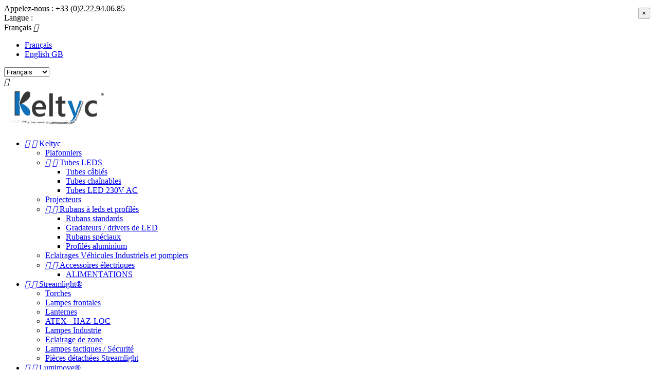

--- FILE ---
content_type: text/html; charset=utf-8
request_url: https://www.keltyc.fr/fr/promotions?page=1
body_size: 9474
content:
<!doctype html>
<html lang="fr">

  <head>
    
      <meta charset="utf-8">
<meta http-equiv="x-ua-compatible" content="ie=edge">


  <title>Promotions</title>
  <meta name="description" content="Nos promotions">
  <meta name="keywords" content="">
    

<meta name="viewport" content="width=device-width, initial-scale=1">

<link rel="icon" type="image/vnd.microsoft.icon" href="/img/favicon.ico?1516960686">
<link rel="shortcut icon" type="image/x-icon" href="/img/favicon.ico?1516960686">


    <link rel="stylesheet" href="https://www.keltyc.fr/themes/classic//assets/css/theme.css" type="text/css" media="all">
  <link rel="stylesheet" href="/modules/hfheropayment/views/css/app.css?version=1.4.0" type="text/css" media="all">
  <link rel="stylesheet" href="https://www.keltyc.fr/modules/thpdfviewer/views/css/thpdfviewer.css" type="text/css" media="all">
  <link rel="stylesheet" href="https://www.keltyc.fr//js/jquery/ui/themes/base/minified/jquery-ui.min.css" type="text/css" media="all">
  <link rel="stylesheet" href="https://www.keltyc.fr//js/jquery/ui/themes/base/minified/jquery.ui.theme.min.css" type="text/css" media="all">
  <link rel="stylesheet" href="https://www.keltyc.fr/modules/ps_imageslider/css/homeslider.css" type="text/css" media="all">




  

  <script type="text/javascript">
        var prestashop = {"currency":{"name":"euro","iso_code":"EUR","iso_code_num":"978","sign":"\u20ac"},"customer":{"lastname":null,"firstname":null,"email":null,"last_passwd_gen":null,"birthday":null,"newsletter":null,"newsletter_date_add":null,"ip_registration_newsletter":null,"optin":null,"website":null,"company":null,"siret":null,"ape":null,"outstanding_allow_amount":0,"max_payment_days":0,"note":null,"is_guest":0,"id_shop":null,"id_shop_group":null,"id_default_group":1,"date_add":null,"date_upd":null,"reset_password_token":null,"reset_password_validity":null,"vatNumber":null,"sdi":null,"pec":null,"id":null,"is_logged":false,"gender":{"type":null,"name":null,"id":null},"risk":{"name":null,"color":null,"percent":null,"id":null},"addresses":[]},"language":{"name":"Fran\u00e7ais (French)","iso_code":"fr","locale":"fr-FR","language_code":"fr","is_rtl":"0","date_format_lite":"d\/m\/Y","date_format_full":"d\/m\/Y H:i:s","id":1},"page":{"title":"","canonical":null,"meta":{"title":"Promotions","description":"Nos promotions","keywords":"","robots":"index"},"page_name":"prices-drop","body_classes":{"lang-fr":true,"lang-rtl":false,"country-FR":true,"currency-EUR":true,"layout-left-column":true,"page-prices-drop":true,"tax-display-enabled":true},"admin_notifications":[]},"shop":{"name":"KELTYC","email":"contact@keltyc.fr","registration_number":"RCS 828.287.177.00012","long":false,"lat":false,"logo":"\/img\/keltyc-logo-1491033606.jpg","stores_icon":"\/img\/logo_stores.png","favicon":"\/img\/favicon.ico","favicon_update_time":"1516960686","address":{"formatted":"KELTYC<br>2 rue de Ty Lez<br>29120 Combrit<br>France","address1":"2 rue de Ty Lez","address2":"","postcode":"29120","city":"Combrit","state":null,"country":"France"},"phone":"+33 (0)2.22.94.06.85","fax":""},"urls":{"base_url":"https:\/\/www.keltyc.fr\/","current_url":"https:\/\/www.keltyc.fr\/fr\/promotions?page=1","shop_domain_url":"https:\/\/www.keltyc.fr","img_ps_url":"https:\/\/www.keltyc.fr\/img\/","img_cat_url":"https:\/\/www.keltyc.fr\/img\/c\/","img_lang_url":"https:\/\/www.keltyc.fr\/img\/l\/","img_prod_url":"https:\/\/www.keltyc.fr\/img\/p\/","img_manu_url":"https:\/\/www.keltyc.fr\/img\/m\/","img_sup_url":"https:\/\/www.keltyc.fr\/img\/su\/","img_ship_url":"https:\/\/www.keltyc.fr\/img\/s\/","img_store_url":"https:\/\/www.keltyc.fr\/img\/st\/","img_col_url":"https:\/\/www.keltyc.fr\/img\/co\/","img_url":"https:\/\/www.keltyc.fr\/themes\/classic\/assets\/img\/","css_url":"https:\/\/www.keltyc.fr\/themes\/classic\/assets\/css\/","js_url":"https:\/\/www.keltyc.fr\/themes\/classic\/assets\/js\/","pic_url":"https:\/\/www.keltyc.fr\/upload\/","pages":{"address":"https:\/\/www.keltyc.fr\/fr\/adresse","addresses":"https:\/\/www.keltyc.fr\/fr\/adresses","authentication":"https:\/\/www.keltyc.fr\/fr\/connexion","cart":"https:\/\/www.keltyc.fr\/fr\/panier","category":"https:\/\/www.keltyc.fr\/fr\/index.php?controller=category","cms":"https:\/\/www.keltyc.fr\/fr\/index.php?controller=cms","contact":"https:\/\/www.keltyc.fr\/fr\/nous-contacter","discount":"https:\/\/www.keltyc.fr\/fr\/reduction","guest_tracking":"https:\/\/www.keltyc.fr\/fr\/suivi-commande-invite","history":"https:\/\/www.keltyc.fr\/fr\/historique-commandes","identity":"https:\/\/www.keltyc.fr\/fr\/identite","index":"https:\/\/www.keltyc.fr\/fr\/","my_account":"https:\/\/www.keltyc.fr\/fr\/mon-compte","order_confirmation":"https:\/\/www.keltyc.fr\/fr\/confirmation-commande","order_detail":"https:\/\/www.keltyc.fr\/fr\/index.php?controller=order-detail","order_follow":"https:\/\/www.keltyc.fr\/fr\/suivi-commande","order":"https:\/\/www.keltyc.fr\/fr\/commande","order_return":"https:\/\/www.keltyc.fr\/fr\/index.php?controller=order-return","order_slip":"https:\/\/www.keltyc.fr\/fr\/avoirs","pagenotfound":"https:\/\/www.keltyc.fr\/fr\/page-introuvable","password":"https:\/\/www.keltyc.fr\/fr\/recuperation-mot-de-passe","pdf_invoice":"https:\/\/www.keltyc.fr\/fr\/index.php?controller=pdf-invoice","pdf_order_return":"https:\/\/www.keltyc.fr\/fr\/index.php?controller=pdf-order-return","pdf_order_slip":"https:\/\/www.keltyc.fr\/fr\/index.php?controller=pdf-order-slip","prices_drop":"https:\/\/www.keltyc.fr\/fr\/promotions","product":"https:\/\/www.keltyc.fr\/fr\/index.php?controller=product","search":"https:\/\/www.keltyc.fr\/fr\/recherche","sitemap":"https:\/\/www.keltyc.fr\/fr\/plan-site","stores":"https:\/\/www.keltyc.fr\/fr\/magasins","supplier":"https:\/\/www.keltyc.fr\/fr\/fournisseur","register":"https:\/\/www.keltyc.fr\/fr\/connexion?create_account=1","order_login":"https:\/\/www.keltyc.fr\/fr\/commande?login=1"},"theme_assets":"\/themes\/classic\/assets\/","actions":{"logout":"https:\/\/www.keltyc.fr\/fr\/?mylogout="}},"configuration":{"display_taxes_label":true,"low_quantity_threshold":3,"is_b2b":true,"is_catalog":false,"show_prices":true,"opt_in":{"partner":false},"quantity_discount":{"type":"discount","label":"Remise"},"voucher_enabled":1,"return_enabled":0,"number_of_days_for_return":14},"field_required":[],"breadcrumb":{"links":[{"title":"Accueil","url":"https:\/\/www.keltyc.fr\/fr\/"}],"count":1},"link":{"protocol_link":"https:\/\/","protocol_content":"https:\/\/"},"time":1769346775,"static_token":"0a31de183272cad34381c4683ab4fe15","token":"65c1338cf10630b594c82d5e3c4cac99"};
      </script>



  

<script type="text/javascript">
	(window.gaDevIds=window.gaDevIds||[]).push('d6YPbH');
	(function(i,s,o,g,r,a,m){i['GoogleAnalyticsObject']=r;i[r]=i[r]||function(){
	(i[r].q=i[r].q||[]).push(arguments)},i[r].l=1*new Date();a=s.createElement(o),
	m=s.getElementsByTagName(o)[0];a.async=1;a.src=g;m.parentNode.insertBefore(a,m)
	})(window,document,'script','https://www.google-analytics.com/analytics.js','ga');

            ga('create', 'UA-164672457-1', 'auto');
                    ga('set', 'anonymizeIp', true);
                ga('send', 'pageview');
    
    ga('require', 'ec');
</script>



<style>
    .c-links .open_cat {
            background-color: #ff4208;
        border-color: #ff4208;
                color: #ffffff;
        }
    .c-links .open_cat:hover {
            background-color: #ffffff;
        border-color: #ffffff;
                color: #ff4208;
        }
    .c-links .download_cat {
            background-color: #000000;
        border-color: #000000;
                color: #ffffff;
            margin-top: 10px;
    }
    .c-links .download_cat:hover {
            background-color: #ffffff;
        border-color: #ffffff;
                color: #000000;
        }
    .c-title {
            color: #000000;
                font-size: 16px;
                font-weight: 600;
        }
    #catalogue_modal .modal-dialog {
            max-width: 800px;
        }
</style>



    
  </head>

  <body id="prices-drop" class="lang-fr country-fr currency-eur layout-left-column page-prices-drop tax-display-enabled">

    

    <main>
      
              
      <header id="header">
        
          
  <nav class="header-nav">
    <div class="container">
        <div class="row">
          <div class="hidden-sm-down">
            <div class="col-md-4 col-xs-12">
              <div id="_desktop_contact_link">
  <div id="contact-link">
          
      Appelez-nous : <span>+33 (0)2.22.94.06.85</span>
      </div>
</div>

            </div>
            <div class="col-md-8 right-nav">
                <div id="_desktop_language_selector">
  <div class="language-selector-wrapper">
    <span class="hidden-md-up">Langue :</span>
    <div class="language-selector dropdown js-dropdown">
      <span class="expand-more hidden-sm-down" data-toggle="dropdown">Français</span>
      <a data-target="#" data-toggle="dropdown" aria-haspopup="true" aria-expanded="false" class="hidden-sm-down">
        <i class="material-icons expand-more">&#xE5C5;</i>
      </a>
      <ul class="dropdown-menu hidden-sm-down">
                  <li  class="current" >
            <a href="https://www.keltyc.fr/fr/promotions?page=1" class="dropdown-item">Français</a>
          </li>
                  <li >
            <a href="https://www.keltyc.fr/gb/promotions?page=1" class="dropdown-item">English GB</a>
          </li>
              </ul>
      <select class="link hidden-md-up">
                  <option value="https://www.keltyc.fr/fr/promotions?page=1" selected="selected">Français</option>
                  <option value="https://www.keltyc.fr/gb/promotions?page=1">English GB</option>
              </select>
    </div>
  </div>
</div>

            </div>
          </div>
          <div class="hidden-md-up text-xs-center mobile">
            <div class="pull-xs-left" id="menu-icon">
              <i class="material-icons d-inline">&#xE5D2;</i>
            </div>
            <div class="pull-xs-right" id="_mobile_cart"></div>
            <div class="pull-xs-right" id="_mobile_user_info"></div>
            <div class="top-logo" id="_mobile_logo"></div>
            <div class="clearfix"></div>
          </div>
        </div>
    </div>
  </nav>



  <div class="header-top">
    <div class="container">
       <div class="row">
        <div class="col-md-2 hidden-sm-down" id="_desktop_logo">
          <a href="https://www.keltyc.fr/">
            <img class="logo img-responsive" src="/img/keltyc-logo-1491033606.jpg" alt="KELTYC">
          </a>
        </div>
        <div class="col-md-10 col-sm-12 position-static">
          <div class="row">
            

<div class="menu col-lg-8 col-md-7 js-top-menu position-static hidden-sm-down" id="_desktop_top_menu">
              <ul class="top-menu" id="top-menu" data-depth="0">
                    <li class="category" id="category-50">
                          <a
                class="dropdown-item"
                href="https://www.keltyc.fr/fr/50-keltyc" data-depth="0"
                              >
                                  
                                    <span class="pull-xs-right hidden-md-up">
                    <span data-target="#top_sub_menu_32067" data-toggle="collapse" class="navbar-toggler collapse-icons">
                      <i class="material-icons add">&#xE313;</i>
                      <i class="material-icons remove">&#xE316;</i>
                    </span>
                  </span>
                                Keltyc
              </a>
                            <div  class="popover sub-menu js-sub-menu collapse" id="top_sub_menu_32067">
                          <ul class="top-menu"  data-depth="1">
                    <li class="category" id="category-52">
                          <a
                class="dropdown-item dropdown-submenu"
                href="https://www.keltyc.fr/fr/52-plafonniers" data-depth="1"
                              >
                                Plafonniers
              </a>
                          </li>
                    <li class="category" id="category-21">
                          <a
                class="dropdown-item dropdown-submenu"
                href="https://www.keltyc.fr/fr/21-tubes-leds" data-depth="1"
                              >
                                  
                                    <span class="pull-xs-right hidden-md-up">
                    <span data-target="#top_sub_menu_62505" data-toggle="collapse" class="navbar-toggler collapse-icons">
                      <i class="material-icons add">&#xE313;</i>
                      <i class="material-icons remove">&#xE316;</i>
                    </span>
                  </span>
                                Tubes LEDS
              </a>
                            <div  class="collapse" id="top_sub_menu_62505">
                          <ul class="top-menu"  data-depth="2">
                    <li class="category" id="category-45">
                          <a
                class="dropdown-item"
                href="https://www.keltyc.fr/fr/45-tubes-cables" data-depth="2"
                              >
                                Tubes câblés
              </a>
                          </li>
                    <li class="category" id="category-46">
                          <a
                class="dropdown-item"
                href="https://www.keltyc.fr/fr/46-tubes-chainables" data-depth="2"
                              >
                                Tubes chaînables
              </a>
                          </li>
                    <li class="category" id="category-47">
                          <a
                class="dropdown-item"
                href="https://www.keltyc.fr/fr/47-tubes-led-230v-ac" data-depth="2"
                              >
                                Tubes LED 230V AC
              </a>
                          </li>
              </ul>
    
              </div>
                          </li>
                    <li class="category" id="category-38">
                          <a
                class="dropdown-item dropdown-submenu"
                href="https://www.keltyc.fr/fr/38-projecteurs" data-depth="1"
                              >
                                Projecteurs
              </a>
                          </li>
                    <li class="category" id="category-13">
                          <a
                class="dropdown-item dropdown-submenu"
                href="https://www.keltyc.fr/fr/13-rubans-a-leds-et-profiles" data-depth="1"
                              >
                                  
                                    <span class="pull-xs-right hidden-md-up">
                    <span data-target="#top_sub_menu_77760" data-toggle="collapse" class="navbar-toggler collapse-icons">
                      <i class="material-icons add">&#xE313;</i>
                      <i class="material-icons remove">&#xE316;</i>
                    </span>
                  </span>
                                Rubans à leds et profilés
              </a>
                            <div  class="collapse" id="top_sub_menu_77760">
                          <ul class="top-menu"  data-depth="2">
                    <li class="category" id="category-30">
                          <a
                class="dropdown-item"
                href="https://www.keltyc.fr/fr/30-rubans-standards" data-depth="2"
                              >
                                Rubans standards
              </a>
                          </li>
                    <li class="category" id="category-23">
                          <a
                class="dropdown-item"
                href="https://www.keltyc.fr/fr/23-gradateurs-drivers-de-led" data-depth="2"
                              >
                                Gradateurs / drivers de LED
              </a>
                          </li>
                    <li class="category" id="category-31">
                          <a
                class="dropdown-item"
                href="https://www.keltyc.fr/fr/31-rubans-speciaux" data-depth="2"
                              >
                                Rubans spéciaux
              </a>
                          </li>
                    <li class="category" id="category-48">
                          <a
                class="dropdown-item"
                href="https://www.keltyc.fr/fr/48-profiles-aluminium" data-depth="2"
                              >
                                Profilés aluminium
              </a>
                          </li>
              </ul>
    
              </div>
                          </li>
                    <li class="category" id="category-16">
                          <a
                class="dropdown-item dropdown-submenu"
                href="https://www.keltyc.fr/fr/16-eclairages-vehicules-industriels-et-pompiers" data-depth="1"
                              >
                                Eclairages Véhicules Industriels et pompiers
              </a>
                          </li>
                    <li class="category" id="category-14">
                          <a
                class="dropdown-item dropdown-submenu"
                href="https://www.keltyc.fr/fr/14-accessoires-electriques" data-depth="1"
                              >
                                  
                                    <span class="pull-xs-right hidden-md-up">
                    <span data-target="#top_sub_menu_49747" data-toggle="collapse" class="navbar-toggler collapse-icons">
                      <i class="material-icons add">&#xE313;</i>
                      <i class="material-icons remove">&#xE316;</i>
                    </span>
                  </span>
                                Accessoires électriques
              </a>
                            <div  class="collapse" id="top_sub_menu_49747">
                          <ul class="top-menu"  data-depth="2">
                    <li class="category" id="category-22">
                          <a
                class="dropdown-item"
                href="https://www.keltyc.fr/fr/22-alimentations" data-depth="2"
                              >
                                ALIMENTATIONS
              </a>
                          </li>
              </ul>
    
              </div>
                          </li>
              </ul>
    
              </div>
                          </li>
                    <li class="category" id="category-18">
                          <a
                class="dropdown-item"
                href="https://www.keltyc.fr/fr/18-streamlight" data-depth="0"
                              >
                                  
                                    <span class="pull-xs-right hidden-md-up">
                    <span data-target="#top_sub_menu_76132" data-toggle="collapse" class="navbar-toggler collapse-icons">
                      <i class="material-icons add">&#xE313;</i>
                      <i class="material-icons remove">&#xE316;</i>
                    </span>
                  </span>
                                Streamlight®
              </a>
                            <div  class="popover sub-menu js-sub-menu collapse" id="top_sub_menu_76132">
                          <ul class="top-menu"  data-depth="1">
                    <li class="category" id="category-25">
                          <a
                class="dropdown-item dropdown-submenu"
                href="https://www.keltyc.fr/fr/25-torches" data-depth="1"
                              >
                                Torches
              </a>
                          </li>
                    <li class="category" id="category-26">
                          <a
                class="dropdown-item dropdown-submenu"
                href="https://www.keltyc.fr/fr/26-lampes-frontales" data-depth="1"
                              >
                                Lampes frontales
              </a>
                          </li>
                    <li class="category" id="category-27">
                          <a
                class="dropdown-item dropdown-submenu"
                href="https://www.keltyc.fr/fr/27-lanternes" data-depth="1"
                              >
                                Lanternes
              </a>
                          </li>
                    <li class="category" id="category-28">
                          <a
                class="dropdown-item dropdown-submenu"
                href="https://www.keltyc.fr/fr/28-atex-haz-loc" data-depth="1"
                              >
                                ATEX - HAZ-LOC
              </a>
                          </li>
                    <li class="category" id="category-33">
                          <a
                class="dropdown-item dropdown-submenu"
                href="https://www.keltyc.fr/fr/33-lampes-industrie" data-depth="1"
                              >
                                Lampes Industrie
              </a>
                          </li>
                    <li class="category" id="category-37">
                          <a
                class="dropdown-item dropdown-submenu"
                href="https://www.keltyc.fr/fr/37-eclairage-de-zone" data-depth="1"
                              >
                                Eclairage de zone
              </a>
                          </li>
                    <li class="category" id="category-43">
                          <a
                class="dropdown-item dropdown-submenu"
                href="https://www.keltyc.fr/fr/43-lampes-tactiques-securite" data-depth="1"
                              >
                                Lampes tactiques / Sécurité
              </a>
                          </li>
                    <li class="category" id="category-54">
                          <a
                class="dropdown-item dropdown-submenu"
                href="https://www.keltyc.fr/fr/54-pieces-detachees-streamlight" data-depth="1"
                              >
                                Pièces détachées Streamlight
              </a>
                          </li>
              </ul>
    
              </div>
                          </li>
                    <li class="category" id="category-40">
                          <a
                class="dropdown-item"
                href="https://www.keltyc.fr/fr/40-lumimove" data-depth="0"
                              >
                                  
                                    <span class="pull-xs-right hidden-md-up">
                    <span data-target="#top_sub_menu_1261" data-toggle="collapse" class="navbar-toggler collapse-icons">
                      <i class="material-icons add">&#xE313;</i>
                      <i class="material-icons remove">&#xE316;</i>
                    </span>
                  </span>
                                Lumimove®
              </a>
                            <div  class="popover sub-menu js-sub-menu collapse" id="top_sub_menu_1261">
                          <ul class="top-menu"  data-depth="1">
                    <li class="category" id="category-41">
                          <a
                class="dropdown-item dropdown-submenu"
                href="https://www.keltyc.fr/fr/41-lumimove-filaire" data-depth="1"
                              >
                                Lumimove filaire
              </a>
                          </li>
                    <li class="category" id="category-42">
                          <a
                class="dropdown-item dropdown-submenu"
                href="https://www.keltyc.fr/fr/42-lumimove-autonome" data-depth="1"
                              >
                                Lumimove autonome
              </a>
                          </li>
              </ul>
    
              </div>
                          </li>
                    <li class="category" id="category-53">
                          <a
                class="dropdown-item"
                href="https://www.keltyc.fr/fr/53-destockage" data-depth="0"
                              >
                                DESTOCKAGE
              </a>
                          </li>
              </ul>
    
    <div class="clearfix"></div>
</div>
<!-- Block search module TOP -->
<div id="search_widget" class="col-lg-4 col-md-5 col-sm-12 search-widget" data-search-controller-url="https://www.keltyc.fr/fr/recherche">
	<form method="get" action="https://www.keltyc.fr/fr/recherche">
		<input type="hidden" name="controller" value="search">
		<input type="text" name="s" value="" placeholder="Rechercher">
		<button type="submit">
			<i class="material-icons search">&#xE8B6;</i>
		</button>
	</form>
</div>
<!-- /Block search module TOP -->
<div class="col-md-4 links">
  <div class="row">
    </div>
</div>
<div id="_desktop_cart">
  <div class="blockcart cart-preview inactive" data-refresh-url="https://www.keltyc.fr/fr/module/ps_shoppingcart/ajax">
    <div class="header">
              <i class="material-icons shopping-cart">shopping_cart</i>
        <span class="hidden-sm-down">Panier</span>
        <span class="cart-products-count">(0)</span>
          </div>
  </div>
</div>

            <div class="clearfix"></div>
          </div>
        </div>
      </div>
      <div id="mobile_top_menu_wrapper" class="row hidden-md-up" style="display:none;">
        <div class="js-top-menu mobile" id="_mobile_top_menu"></div>
        <div class="js-top-menu-bottom">
          <div id="_mobile_currency_selector"></div>
          <div id="_mobile_language_selector"></div>
          <div id="_mobile_contact_link"></div>
        </div>
      </div>
    </div>
  </div>
  

        
      </header>
      
        
<aside id="notifications">
  <div class="container">
    
    
    
      </div>
</aside>
      
      <section id="wrapper">
        <div class="container">
          
            <nav data-depth="1" class="breadcrumb hidden-sm-down">
  <ol itemscope itemtype="http://schema.org/BreadcrumbList">
          <li itemprop="itemListElement" itemscope itemtype="http://schema.org/ListItem">
        <a itemprop="item" href="https://www.keltyc.fr/fr/">
          <span itemprop="name">Accueil</span>
        </a>
        <meta itemprop="position" content="1">
      </li>
      </ol>
</nav>
          

          
            <div id="left-column" class="col-xs-12 col-sm-4 col-md-3">
                              <div id="search_filters_wrapper" class="hidden-sm-down">
  <div id="search_filter_controls" class="hidden-md-up">
      <span id="_mobile_search_filters_clear_all"></span>
      <button class="btn btn-secondary ok">
        <i class="material-icons">&#xE876;</i>
        ok
      </button>
  </div>
  
</div>



<div class="block-categories hidden-sm-down">
  <ul class="category-top-menu">
    <li><a class="text-uppercase h6" href="https://www.keltyc.fr/fr/2-accueil">Accueil</a></li>
    <li>  <ul class="category-sub-menu"><li data-depth="0"><a href="https://www.keltyc.fr/fr/50-keltyc">Keltyc</a><div class="navbar-toggler collapse-icons" data-toggle="collapse" data-target="#exCollapsingNavbar50"><i class="material-icons add">&#xE145;</i><i class="material-icons remove">&#xE15B;</i></div><div class="collapse" id="exCollapsingNavbar50">  <ul class="category-sub-menu"><li data-depth="1"><a class="category-sub-link" href="https://www.keltyc.fr/fr/52-plafonniers">Plafonniers</a></li><li data-depth="1"><a class="category-sub-link" href="https://www.keltyc.fr/fr/21-tubes-leds">Tubes LEDS</a><span class="arrows" data-toggle="collapse" data-target="#exCollapsingNavbar21"><i class="material-icons arrow-right">&#xE315;</i><i class="material-icons arrow-down">&#xE313;</i></span><div class="collapse" id="exCollapsingNavbar21">  <ul class="category-sub-menu"><li data-depth="2"><a class="category-sub-link" href="https://www.keltyc.fr/fr/45-tubes-cables">Tubes câblés</a></li><li data-depth="2"><a class="category-sub-link" href="https://www.keltyc.fr/fr/46-tubes-chainables">Tubes chaînables</a></li><li data-depth="2"><a class="category-sub-link" href="https://www.keltyc.fr/fr/47-tubes-led-230v-ac">Tubes LED 230V AC</a></li></ul></div></li><li data-depth="1"><a class="category-sub-link" href="https://www.keltyc.fr/fr/38-projecteurs">Projecteurs</a></li><li data-depth="1"><a class="category-sub-link" href="https://www.keltyc.fr/fr/13-rubans-a-leds-et-profiles">Rubans à leds et profilés</a><span class="arrows" data-toggle="collapse" data-target="#exCollapsingNavbar13"><i class="material-icons arrow-right">&#xE315;</i><i class="material-icons arrow-down">&#xE313;</i></span><div class="collapse" id="exCollapsingNavbar13">  <ul class="category-sub-menu"><li data-depth="2"><a class="category-sub-link" href="https://www.keltyc.fr/fr/30-rubans-standards">Rubans standards</a></li><li data-depth="2"><a class="category-sub-link" href="https://www.keltyc.fr/fr/23-gradateurs-drivers-de-led">Gradateurs / drivers de LED</a></li><li data-depth="2"><a class="category-sub-link" href="https://www.keltyc.fr/fr/31-rubans-speciaux">Rubans spéciaux</a></li><li data-depth="2"><a class="category-sub-link" href="https://www.keltyc.fr/fr/48-profiles-aluminium">Profilés aluminium</a></li></ul></div></li><li data-depth="1"><a class="category-sub-link" href="https://www.keltyc.fr/fr/16-eclairages-vehicules-industriels-et-pompiers">Eclairages Véhicules Industriels et pompiers</a></li><li data-depth="1"><a class="category-sub-link" href="https://www.keltyc.fr/fr/14-accessoires-electriques">Accessoires électriques</a><span class="arrows" data-toggle="collapse" data-target="#exCollapsingNavbar14"><i class="material-icons arrow-right">&#xE315;</i><i class="material-icons arrow-down">&#xE313;</i></span><div class="collapse" id="exCollapsingNavbar14">  <ul class="category-sub-menu"><li data-depth="2"><a class="category-sub-link" href="https://www.keltyc.fr/fr/22-alimentations">ALIMENTATIONS</a></li></ul></div></li></ul></div></li><li data-depth="0"><a href="https://www.keltyc.fr/fr/18-streamlight">Streamlight®</a><div class="navbar-toggler collapse-icons" data-toggle="collapse" data-target="#exCollapsingNavbar18"><i class="material-icons add">&#xE145;</i><i class="material-icons remove">&#xE15B;</i></div><div class="collapse" id="exCollapsingNavbar18">  <ul class="category-sub-menu"><li data-depth="1"><a class="category-sub-link" href="https://www.keltyc.fr/fr/25-torches">Torches</a></li><li data-depth="1"><a class="category-sub-link" href="https://www.keltyc.fr/fr/26-lampes-frontales">Lampes frontales</a></li><li data-depth="1"><a class="category-sub-link" href="https://www.keltyc.fr/fr/27-lanternes">Lanternes</a></li><li data-depth="1"><a class="category-sub-link" href="https://www.keltyc.fr/fr/28-atex-haz-loc">ATEX - HAZ-LOC</a></li><li data-depth="1"><a class="category-sub-link" href="https://www.keltyc.fr/fr/33-lampes-industrie">Lampes Industrie</a></li><li data-depth="1"><a class="category-sub-link" href="https://www.keltyc.fr/fr/37-eclairage-de-zone">Eclairage de zone</a></li><li data-depth="1"><a class="category-sub-link" href="https://www.keltyc.fr/fr/43-lampes-tactiques-securite">Lampes tactiques / Sécurité</a></li><li data-depth="1"><a class="category-sub-link" href="https://www.keltyc.fr/fr/54-pieces-detachees-streamlight">Pièces détachées Streamlight</a></li></ul></div></li><li data-depth="0"><a href="https://www.keltyc.fr/fr/40-lumimove">Lumimove®</a><div class="navbar-toggler collapse-icons" data-toggle="collapse" data-target="#exCollapsingNavbar40"><i class="material-icons add">&#xE145;</i><i class="material-icons remove">&#xE15B;</i></div><div class="collapse" id="exCollapsingNavbar40">  <ul class="category-sub-menu"><li data-depth="1"><a class="category-sub-link" href="https://www.keltyc.fr/fr/41-lumimove-filaire">Lumimove filaire</a></li><li data-depth="1"><a class="category-sub-link" href="https://www.keltyc.fr/fr/42-lumimove-autonome">Lumimove autonome</a></li></ul></div></li><li data-depth="0"><a href="https://www.keltyc.fr/fr/51-streamlight">Streamlight</a></li><li data-depth="0"><a href="https://www.keltyc.fr/fr/53-destockage">DESTOCKAGE</a></li></ul></li>
  </ul>
</div>

<section class="catalogues-section clearfix">
    <h2 class="h2 catalogues-section-title text-uppercase">Catalogues</h2>
        <div class="catalogues">
        <div class="row">
                            <div class="col-12 text-center">
                    <div class="c-content">
                        <div class="c-body">
                            <img class="img-responsive" src="https://www.keltyc.fr/upload/thpdfviewer/Couverture_cat_2024.jpg" alt="">
                            <div class="c-links">
                                <a class="btn btn-default open_cat" href="https://www.keltyc.fr/upload/thpdfviewer/Keltyc - extrait de catalogue Mai 2024.pdf">Afficher</a>
                                                                    <a class="btn btn-default download_cat" href="https://www.keltyc.fr/upload/thpdfviewer/Keltyc - extrait de catalogue Mai 2024.pdf" download="">Téléchargement</a>
                                                            </div>
                        </div>
                        <div class="c-title">
                            Keltyc Extrait de catalogue 2024
                        </div>
                    </div>
                </div>
                                <div class="col-12 text-center">
                    <div class="c-content">
                        <div class="c-body">
                            <img class="img-responsive" src="https://www.keltyc.fr/upload/thpdfviewer/Streamlight_industrie.jpg" alt="">
                            <div class="c-links">
                                <a class="btn btn-default open_cat" href="https://www.keltyc.fr/upload/thpdfviewer/Streamlight_industrie.pdf">Afficher</a>
                                                                    <a class="btn btn-default download_cat" href="https://www.keltyc.fr/upload/thpdfviewer/Streamlight_industrie.pdf" download="">Téléchargement</a>
                                                            </div>
                        </div>
                        <div class="c-title">
                            Streamlight industrie
                        </div>
                    </div>
                </div>
                                <div class="col-12 text-center">
                    <div class="c-content">
                        <div class="c-body">
                            <img class="img-responsive" src="https://www.keltyc.fr/upload/thpdfviewer/Couverture Catalogue Lumimove 2022.jpg" alt="">
                            <div class="c-links">
                                <a class="btn btn-default open_cat" href="https://www.keltyc.fr/upload/thpdfviewer/Catalogue LUMIMOVE.pdf">Afficher</a>
                                                                    <a class="btn btn-default download_cat" href="https://www.keltyc.fr/upload/thpdfviewer/Catalogue LUMIMOVE.pdf" download="">Téléchargement</a>
                                                            </div>
                        </div>
                        <div class="c-title">
                            Lumimove
                        </div>
                    </div>
                </div>
                                <div class="col-12 text-center">
                    <div class="c-content">
                        <div class="c-body">
                            <img class="img-responsive" src="https://www.keltyc.fr/upload/thpdfviewer/Couverture Streamlight 2024.jpg" alt="">
                            <div class="c-links">
                                <a class="btn btn-default open_cat" href="https://www.keltyc.fr/upload/thpdfviewer/Streamlight_catalogueFR_2024.pdf">Afficher</a>
                                                                    <a class="btn btn-default download_cat" href="https://www.keltyc.fr/upload/thpdfviewer/Streamlight_catalogueFR_2024.pdf" download="">Téléchargement</a>
                                                            </div>
                        </div>
                        <div class="c-title">
                            Streamlight
                        </div>
                    </div>
                </div>
                        </div>
    </div>
</section>

                          </div>
          

          
  <div id="content-wrapper" class="left-column col-xs-12 col-sm-8 col-md-9">
    
  <section id="main">

    
      <h2 class="h2">En promo</h2>
    

    <section id="products">
      
        <div id="">
          
            <div id="js-product-list-top" class="row products-selection">
  <div class="col-md-6 hidden-sm-down total-products">
          <p>Il y a 3 produits.</p>
      </div>
  <div class="col-md-6">
    <div class="row sort-by-row">

      
        <span class="col-sm-3 col-md-3 hidden-sm-down sort-by">Trier par :</span>
<div class="col-sm-12 col-xs-12 col-md-9 products-sort-order dropdown">
  <a class="select-title" rel="nofollow" data-toggle="dropdown" aria-haspopup="true" aria-expanded="false">
    Nom, A à Z    <i class="material-icons pull-xs-right">&#xE5C5;</i>
  </a>
  <div class="dropdown-menu">
          <a
        rel="nofollow"
        href="https://www.keltyc.fr/fr/promotions?order=product.name.asc"
        class="select-list current js-search-link"
      >
        Nom, A à Z
      </a>
          <a
        rel="nofollow"
        href="https://www.keltyc.fr/fr/promotions?order=product.name.desc"
        class="select-list js-search-link"
      >
        Nom, Z à A
      </a>
          <a
        rel="nofollow"
        href="https://www.keltyc.fr/fr/promotions?order=product.price.asc"
        class="select-list js-search-link"
      >
        Prix, croissant
      </a>
          <a
        rel="nofollow"
        href="https://www.keltyc.fr/fr/promotions?order=product.price.desc"
        class="select-list js-search-link"
      >
        Prix, décroissant
      </a>
      </div>
</div>
      

          </div>
  </div>
  <div class="col-sm-12 hidden-md-up text-xs-center showing">
    Affichage 1-3 de 3 article(s)
  </div>
</div>
          
        </div>

        
          <div id="" class="hidden-sm-down">
            
          </div>
        

        <div id="">
          
            <div id="js-product-list">
  <div class="products row">
          
        <article class="product-miniature js-product-miniature" data-id-product="139" data-id-product-attribute="0" itemscope itemtype="http://schema.org/Product">
  <div class="thumbnail-container">
    
      <a href="https://www.keltyc.fr/fr/lampes-frontales/139-bandit-frontale-inclus-bandeau-et-cable-usb-noire.html" class="thumbnail product-thumbnail">
        <img
          src = "https://www.keltyc.fr/266-home_default/bandit-frontale-inclus-bandeau-et-cable-usb-noire.jpg"
          alt = ""
          data-full-size-image-url = "https://www.keltyc.fr/266-large_default/bandit-frontale-inclus-bandeau-et-cable-usb-noire.jpg"
        >
      </a>
    

    <div class="product-description">
      
        <h1 class="h3 product-title" itemprop="name"><a href="https://www.keltyc.fr/fr/lampes-frontales/139-bandit-frontale-inclus-bandeau-et-cable-usb-noire.html">Bandit Coyote - Frontale...</a></h1>
      

      
                  <div class="product-price-and-shipping">
                          

              <span class="regular-price">49,92 €</span>
                              <span class="discount-percentage">-20%</span>
                          
            

            <span itemprop="price" class="price">39,94 €</span>

            

            
          </div>
              
    </div>
    
      <ul class="product-flags">
                  <li class="discount">Prix réduit</li>
              </ul>
    
    <div class="highlighted-informations no-variants hidden-sm-down">
      <a
        href="#"
        class="quick-view"
        data-link-action="quickview"
      >
        <i class="material-icons search">&#xE8B6;</i> Aperçu rapide
      </a>

      
              
    </div>

  </div>
</article>
      
          
        <article class="product-miniature js-product-miniature" data-id-product="295" data-id-product-attribute="0" itemscope itemtype="http://schema.org/Product">
  <div class="thumbnail-container">
    
      <a href="https://www.keltyc.fr/fr/atex-haz-loc/295-survivor-x-lampe-coudee-atex-zone-0-rechargeable.html" class="thumbnail product-thumbnail">
        <img
          src = "https://www.keltyc.fr/534-home_default/survivor-x-lampe-coudee-atex-zone-0-rechargeable.jpg"
          alt = ""
          data-full-size-image-url = "https://www.keltyc.fr/534-large_default/survivor-x-lampe-coudee-atex-zone-0-rechargeable.jpg"
        >
      </a>
    

    <div class="product-description">
      
        <h1 class="h3 product-title" itemprop="name"><a href="https://www.keltyc.fr/fr/atex-haz-loc/295-survivor-x-lampe-coudee-atex-zone-0-rechargeable.html">Survivor X - Lampe coudée...</a></h1>
      

      
                  <div class="product-price-and-shipping">
                          

              <span class="regular-price">345,59 €</span>
                              <span class="discount-percentage">-10%</span>
                          
            

            <span itemprop="price" class="price">311,03 €</span>

            

            
          </div>
              
    </div>
    
      <ul class="product-flags">
                  <li class="on-sale">Promo !</li>
              </ul>
    
    <div class="highlighted-informations no-variants hidden-sm-down">
      <a
        href="#"
        class="quick-view"
        data-link-action="quickview"
      >
        <i class="material-icons search">&#xE8B6;</i> Aperçu rapide
      </a>

      
              
    </div>

  </div>
</article>
      
          
        <article class="product-miniature js-product-miniature" data-id-product="104" data-id-product-attribute="0" itemscope itemtype="http://schema.org/Product">
  <div class="thumbnail-container">
    
      <a href="https://www.keltyc.fr/fr/destockage/104-dualie-2aa-torche-avec-2-piles-alkalines-aa-boite-orange-atexiecex.html" class="thumbnail product-thumbnail">
        <img
          src = "https://www.keltyc.fr/170-home_default/dualie-2aa-torche-avec-2-piles-alkalines-aa-boite-orange-atexiecex.jpg"
          alt = ""
          data-full-size-image-url = "https://www.keltyc.fr/170-large_default/dualie-2aa-torche-avec-2-piles-alkalines-aa-boite-orange-atexiecex.jpg"
        >
      </a>
    

    <div class="product-description">
      
        <h1 class="h3 product-title" itemprop="name"><a href="https://www.keltyc.fr/fr/destockage/104-dualie-2aa-torche-avec-2-piles-alkalines-aa-boite-orange-atexiecex.html">Torche ATEX Zone 0 - 175lm...</a></h1>
      

      
                  <div class="product-price-and-shipping">
                          

              <span class="regular-price">36,00 €</span>
                              <span class="discount-percentage">-25%</span>
                          
            

            <span itemprop="price" class="price">27,00 €</span>

            

            
          </div>
              
    </div>
    
      <ul class="product-flags">
                  <li class="on-sale">Promo !</li>
              </ul>
    
    <div class="highlighted-informations no-variants hidden-sm-down">
      <a
        href="#"
        class="quick-view"
        data-link-action="quickview"
      >
        <i class="material-icons search">&#xE8B6;</i> Aperçu rapide
      </a>

      
              
    </div>

  </div>
</article>
      
      </div>

  
    <nav class="pagination">
  <div class="col-md-4">
    Affichage 1-3 de 3 article(s)
  </div>
  <div class="col-md-6">
    <ul class="page-list clearfix text-xs-center">
              <li >
                      <a
              rel="prev"
              href="https://www.keltyc.fr/fr/promotions?page=1"
              class="previous disabled js-search-link"
            >
                              <i class="material-icons">&#xE314;</i>Précédent
                          </a>
                  </li>
              <li  class="current" >
                      <a
              rel="nofollow"
              href="https://www.keltyc.fr/fr/promotions?page=1"
              class="disabled js-search-link"
            >
                              1
                          </a>
                  </li>
              <li >
                      <a
              rel="next"
              href="https://www.keltyc.fr/fr/promotions?page=1"
              class="next disabled js-search-link"
            >
                              Suivant<i class="material-icons">&#xE315;</i>
                          </a>
                  </li>
          </ul>
  </div>
</nav>
  

  <div class="hidden-md-up text-xs-right up">
    <a href="#header" class="btn btn-secondary">
      Retour en haut
      <i class="material-icons">&#xE316;</i>
    </a>
  </div>
</div>
          
        </div>

        <div id="js-product-list-bottom">
          
            <div id="js-product-list-bottom"></div>
          
        </div>

          </section>

  </section>

  </div>


          
        </div>
      </section>

      <footer id="footer">
        
          <div class="container">
  <div class="row">
    
  <div class="block-social col-lg-4 col-md-12 col-sm-12">
    <ul>
              <li class="facebook"><a href="https://www.facebook.com/Keltyc/" target="_blank">Facebook</a></li>
          </ul>
  </div>


  </div>
</div>
<div class="footer-container">
  <div class="container">
    <div class="row">
      <div class="col-md-4 links">
  <div class="row">
      <div class="col-md-6 wrapper">
      <h3 class="h3 hidden-sm-down">Produits</h3>
            <div class="title clearfix hidden-md-up" data-target="#footer_sub_menu_33653" data-toggle="collapse">
        <span class="h3">Produits</span>
        <span class="pull-xs-right">
          <span class="navbar-toggler collapse-icons">
            <i class="material-icons add">&#xE313;</i>
            <i class="material-icons remove">&#xE316;</i>
          </span>
        </span>
      </div>
      <ul id="footer_sub_menu_33653" class="collapse">
                  <li>
            <a
                id="link-cms-page-12-1"
                class="cms-page-link"
                href="https://www.keltyc.fr/fr/content/12-atex"
                title="">
              ATEX HAZ-LO
            </a>
          </li>
                  <li>
            <a
                id="link-cms-page-20-1"
                class="cms-page-link"
                href="https://www.keltyc.fr/fr/content/20-les-plafonniers-et-tubes-a-leds-etanches-keltyc"
                title="Description des produits Marine et Naval">
              Les plafonniers et tubes à leds étanches Keltyc
            </a>
          </li>
                  <li>
            <a
                id="link-cms-page-19-1"
                class="cms-page-link"
                href="https://www.keltyc.fr/fr/content/19-le-ruban-a-leds-autonome"
                title="ruban led sur batterie de portable">
              Le ruban à leds autonome
            </a>
          </li>
              </ul>
    </div>
      <div class="col-md-6 wrapper">
      <h3 class="h3 hidden-sm-down">Keltyc SAS</h3>
            <div class="title clearfix hidden-md-up" data-target="#footer_sub_menu_90342" data-toggle="collapse">
        <span class="h3">Keltyc SAS</span>
        <span class="pull-xs-right">
          <span class="navbar-toggler collapse-icons">
            <i class="material-icons add">&#xE313;</i>
            <i class="material-icons remove">&#xE316;</i>
          </span>
        </span>
      </div>
      <ul id="footer_sub_menu_90342" class="collapse">
                  <li>
            <a
                id="link-cms-page-1-2"
                class="cms-page-link"
                href="https://www.keltyc.fr/fr/content/1-livraison"
                title="Nos conditions de livraison">
              Livraison
            </a>
          </li>
                  <li>
            <a
                id="link-cms-page-1-2"
                class="cms-page-link"
                href="https://www.keltyc.fr/fr/content/1-livraison"
                title="Nos conditions de livraison">
              Livraison
            </a>
          </li>
                  <li>
            <a
                id="link-cms-page-2-2"
                class="cms-page-link"
                href="https://www.keltyc.fr/fr/content/2-mentions-legales"
                title="Mentions légales">
              Mentions légales
            </a>
          </li>
                  <li>
            <a
                id="link-cms-page-2-2"
                class="cms-page-link"
                href="https://www.keltyc.fr/fr/content/2-mentions-legales"
                title="Mentions légales">
              Mentions légales
            </a>
          </li>
                  <li>
            <a
                id="link-cms-page-3-2"
                class="cms-page-link"
                href="https://www.keltyc.fr/fr/content/3-conditions-utilisation"
                title="Nos conditions d&#039;utilisation">
              Conditions Générales de Vente
            </a>
          </li>
                  <li>
            <a
                id="link-cms-page-3-2"
                class="cms-page-link"
                href="https://www.keltyc.fr/fr/content/3-conditions-utilisation"
                title="Nos conditions d&#039;utilisation">
              Conditions Générales de Vente
            </a>
          </li>
                  <li>
            <a
                id="link-cms-page-4-2"
                class="cms-page-link"
                href="https://www.keltyc.fr/fr/content/4-a-propos"
                title="En savoir plus sur notre entreprise">
              A propos de Keltyc
            </a>
          </li>
                  <li>
            <a
                id="link-cms-page-4-2"
                class="cms-page-link"
                href="https://www.keltyc.fr/fr/content/4-a-propos"
                title="En savoir plus sur notre entreprise">
              A propos de Keltyc
            </a>
          </li>
                  <li>
            <a
                id="link-cms-page-5-2"
                class="cms-page-link"
                href="https://www.keltyc.fr/fr/content/5-paiement-securise"
                title="Notre méthode de paiement sécurisé">
              Paiement sécurisé
            </a>
          </li>
                  <li>
            <a
                id="link-cms-page-5-2"
                class="cms-page-link"
                href="https://www.keltyc.fr/fr/content/5-paiement-securise"
                title="Notre méthode de paiement sécurisé">
              Paiement sécurisé
            </a>
          </li>
                  <li>
            <a
                id="link-cms-page-21-2"
                class="cms-page-link"
                href="https://www.keltyc.fr/fr/content/21-mon-compte-professionnel"
                title="accès professionnels et administrations publiques">
              Mon compte professionnel / Administrations
            </a>
          </li>
                  <li>
            <a
                id="link-cms-page-21-2"
                class="cms-page-link"
                href="https://www.keltyc.fr/fr/content/21-mon-compte-professionnel"
                title="accès professionnels et administrations publiques">
              Mon compte professionnel / Administrations
            </a>
          </li>
                  <li>
            <a
                id="link-cms-page-23-2"
                class="cms-page-link"
                href="https://www.keltyc.fr/fr/content/23-nos-marques-partenaires"
                title="LIEN VERS MARQUES PARTENAIRES">
              Nos marques partenaires
            </a>
          </li>
                  <li>
            <a
                id="link-cms-page-23-2"
                class="cms-page-link"
                href="https://www.keltyc.fr/fr/content/23-nos-marques-partenaires"
                title="LIEN VERS MARQUES PARTENAIRES">
              Nos marques partenaires
            </a>
          </li>
                  <li>
            <a
                id="link-cms-page-1-2"
                class="cms-page-link"
                href="https://www.keltyc.fr/fr/content/1-livraison"
                title="Nos conditions de livraison">
              Livraison
            </a>
          </li>
                  <li>
            <a
                id="link-cms-page-2-2"
                class="cms-page-link"
                href="https://www.keltyc.fr/fr/content/2-mentions-legales"
                title="Mentions légales">
              Mentions légales
            </a>
          </li>
                  <li>
            <a
                id="link-cms-page-3-2"
                class="cms-page-link"
                href="https://www.keltyc.fr/fr/content/3-conditions-utilisation"
                title="Nos conditions d&#039;utilisation">
              Conditions Générales de Vente
            </a>
          </li>
                  <li>
            <a
                id="link-cms-page-4-2"
                class="cms-page-link"
                href="https://www.keltyc.fr/fr/content/4-a-propos"
                title="En savoir plus sur notre entreprise">
              A propos de Keltyc
            </a>
          </li>
                  <li>
            <a
                id="link-cms-page-5-2"
                class="cms-page-link"
                href="https://www.keltyc.fr/fr/content/5-paiement-securise"
                title="Notre méthode de paiement sécurisé">
              Paiement sécurisé
            </a>
          </li>
                  <li>
            <a
                id="link-cms-page-21-2"
                class="cms-page-link"
                href="https://www.keltyc.fr/fr/content/21-mon-compte-professionnel"
                title="accès professionnels et administrations publiques">
              Mon compte professionnel / Administrations
            </a>
          </li>
                  <li>
            <a
                id="link-cms-page-21-2"
                class="cms-page-link"
                href="https://www.keltyc.fr/fr/content/21-mon-compte-professionnel"
                title="accès professionnels et administrations publiques">
              Mon compte professionnel / Administrations
            </a>
          </li>
                  <li>
            <a
                id="link-cms-page-23-2"
                class="cms-page-link"
                href="https://www.keltyc.fr/fr/content/23-nos-marques-partenaires"
                title="LIEN VERS MARQUES PARTENAIRES">
              Nos marques partenaires
            </a>
          </li>
                  <li>
            <a
                id="link-static-page-contact-2"
                class="cms-page-link"
                href="https://www.keltyc.fr/fr/nous-contacter"
                title="Utiliser le formulaire pour nous contacter">
              Nous contacter
            </a>
          </li>
                  <li>
            <a
                id="link-static-page-sitemap-2"
                class="cms-page-link"
                href="https://www.keltyc.fr/fr/plan-site"
                title="Vous êtes perdu ? Trouvez ce que vous cherchez">
              Plan du site
            </a>
          </li>
              </ul>
    </div>
    </div>
</div>

				<script type="text/javascript">
					document.addEventListener('DOMContentLoaded', function() {
						var MBG = GoogleAnalyticEnhancedECommerce;
						MBG.setCurrency('EUR');
						MBG.add({"id":"139","name":"bandit-coyote-frontale-blanc-rouge-rechargeable","category":"lampes-frontales","brand":"streamlight","variant":false,"type":"typical","position":"0","quantity":1,"list":"pricesdrop","url":"https%3A%2F%2Fwww.keltyc.fr%2Ffr%2Flampes-frontales%2F139-bandit-frontale-inclus-bandeau-et-cable-usb-noire.html","price":"39,94\u00a0\u20ac"},'',true);MBG.add({"id":"295","name":"survivor-x-lampe-coudee-atex-zone-0-rechargeable","category":"atex-haz-loc","brand":"streamlight","variant":false,"type":"typical","position":1,"quantity":1,"list":"pricesdrop","url":"https%3A%2F%2Fwww.keltyc.fr%2Ffr%2Fatex-haz-loc%2F295-survivor-x-lampe-coudee-atex-zone-0-rechargeable.html","price":"311,03\u00a0\u20ac"},'',true);MBG.add({"id":"104","name":"torche-atex-zone-0-175lm-67754-dualie-2aa-torche-orange-atex-iecex","category":"destockage","brand":"streamlight","variant":false,"type":"typical","position":2,"quantity":1,"list":"pricesdrop","url":"https%3A%2F%2Fwww.keltyc.fr%2Ffr%2Fdestockage%2F104-dualie-2aa-torche-avec-2-piles-alkalines-aa-boite-orange-atexiecex.html","price":"27,00\u00a0\u20ac"},'',true);MBG.addProductClick({"id":"139","name":"bandit-coyote-frontale-blanc-rouge-rechargeable","category":"lampes-frontales","brand":"streamlight","variant":false,"type":"typical","position":"0","quantity":1,"list":"pricesdrop","url":"https%3A%2F%2Fwww.keltyc.fr%2Ffr%2Flampes-frontales%2F139-bandit-frontale-inclus-bandeau-et-cable-usb-noire.html","price":"39,94\u00a0\u20ac"});MBG.addProductClick({"id":"295","name":"survivor-x-lampe-coudee-atex-zone-0-rechargeable","category":"atex-haz-loc","brand":"streamlight","variant":false,"type":"typical","position":1,"quantity":1,"list":"pricesdrop","url":"https%3A%2F%2Fwww.keltyc.fr%2Ffr%2Fatex-haz-loc%2F295-survivor-x-lampe-coudee-atex-zone-0-rechargeable.html","price":"311,03\u00a0\u20ac"});MBG.addProductClick({"id":"104","name":"torche-atex-zone-0-175lm-67754-dualie-2aa-torche-orange-atex-iecex","category":"destockage","brand":"streamlight","variant":false,"type":"typical","position":2,"quantity":1,"list":"pricesdrop","url":"https%3A%2F%2Fwww.keltyc.fr%2Ffr%2Fdestockage%2F104-dualie-2aa-torche-avec-2-piles-alkalines-aa-boite-orange-atexiecex.html","price":"27,00\u00a0\u20ac"});
					});
				</script>
				<script type="text/javascript">
					ga('send', 'pageview');
				</script>
<div class="block-contact col-md-4 links wrapper">
  <div class="hidden-sm-down">
    <h4 class="text-uppercase block-contact-title">Informations</h4>
      KELTYC<br />2 rue de Ty Lez<br />29120 Combrit<br />France
              <br>
        
        Appelez-nous : <span>+33 (0)2.22.94.06.85</span>
                          <br>
        
        Écrivez-nous : <span>contact@keltyc.fr</span>
        </div>
  <div class="hidden-md-up">
    <div class="title">
      <a class="h3" href="https://www.keltyc.fr/fr/magasins">Informations</a>
    </div>
  </div>
</div>
    </div>
    <div class="row">
      
    </div>
    <div class="row">
      <div class="col-md-12">
        <p>
          <a class="_blank" href="http://www.prestashop.com" target="_blank">
            © 2026 - Ecommerce software by PrestaShop™
          </a>
        </p>
      </div>
    </div>
  </div>
</div>
        
      </footer>

    </main>

    
        <script type="text/javascript" src="https://www.keltyc.fr//themes/core.js" ></script>
  <script type="text/javascript" src="https://www.keltyc.fr/themes/classic//assets/js/theme.js" ></script>
  <script type="text/javascript" src="https://www.keltyc.fr/modules/thpdfviewer/views/js/pdf.min.js" ></script>
  <script type="text/javascript" src="https://www.keltyc.fr/modules/thpdfviewer/views/js/catalogue.js" ></script>
  <script type="text/javascript" src="https://www.keltyc.fr/modules/thpdfviewer/views/js/thpdfviewer.js" ></script>
  <script type="text/javascript" src="https://www.keltyc.fr/modules/ps_googleanalytics/views/js/GoogleAnalyticActionLib.js" ></script>
  <script type="text/javascript" src="https://www.keltyc.fr//js/jquery/ui/jquery-ui.min.js" ></script>
  <script type="text/javascript" src="https://www.keltyc.fr/modules/ps_imageslider/js/responsiveslides.min.js" ></script>
  <script type="text/javascript" src="https://www.keltyc.fr/modules/ps_imageslider/js/homeslider.js" ></script>
  <script type="text/javascript" src="https://www.keltyc.fr/modules/ps_searchbar/ps_searchbar.js" ></script>
  <script type="text/javascript" src="https://www.keltyc.fr/modules/ps_shoppingcart/ps_shoppingcart.js" ></script>
  <script type="text/javascript" src="https://www.keltyc.fr/modules/hfheropayment/views/js/hfheropayment.js" ></script>
  <script type="text/javascript" src="https://www.keltyc.fr/themes/classic//assets/js/custom.js" ></script>


    

    
<div id="catalogue_modal" class="modal fade" tabindex="-1" role="dialog">
    <div class="modal-dialog modal-dialog-centered" role="document">
        <div class="modal-content">
            <div class="modal-header">
                <button type="button" class="close" data-dismiss="modal" aria-label="Fermer">
                    <span aria-hidden="true">×</span>
                </button>
                <div class="header-content">
                    <div id="pager">
                        <div role="toolbar" class="toolbar">
                            <button class="btn btn-default btn-sm" data-pager="prev">prev</button>
                            <button class="btn btn-default btn-sm" data-pager="next">next</button>
                        </div>
                    </div>
                    <input type="text" data-pager="to-page" class="c-input">
                    <div class="c-pagination d-inline">  / <span class="cp-total"></span></div>
                </div>
            </div>
            <div class="modal-body">
                <div id="app" data-catalogue="">
                    <div id="viewport-container"><div role="main" id="viewport"></div></div>
                </div>
            </div>
            <div class="modal-footer">
                <div class="container">
                    <div class="row">
                        <div class="col-xs-6 mr-0 text-left">
                            <div class="footer-content">
                                <input type="text" data-pager="to-page" class="c-input">
                                <div class="c-pagination d-inline">  / <span class="cp-total"></span></div>
                            </div>
                        </div>
                        <div class="col-xs-6 text-right">
                            <div id="pager-bottom">
                                <div role="toolbar" class="toolbar">
                                    <button class="btn btn-default btn-sm b-prev" data-pager="prev">prev</button>
                                    <button class="btn btn-default btn-sm b-right" data-pager="next">next</button>
                                </div>
                            </div>
                        </div>
                    </div>
                </div>
            </div>
        </div>
    </div>
</div>
<div class="col-md-4 links">
  <div class="row">
    </div>
</div>


  </body>

</html>

--- FILE ---
content_type: text/css
request_url: https://www.keltyc.fr/modules/thpdfviewer/views/css/thpdfviewer.css
body_size: 814
content:
/**
* 2006-2020 THECON SRL
*
* NOTICE OF LICENSE
*
* DISCLAIMER
*
* YOU ARE NOT ALLOWED TO REDISTRIBUTE OR RESELL THIS FILE OR ANY OTHER FILE
* USED BY THIS MODULE.
*
*  @author    THECON SRL <contact@thecon.ro>
*  @copyright 2006-2020 THECON SRL
*  @license   Commercial
*/

.c-content img {
    max-width: 100%;
}
canvas {
    max-width: 100% !important;
}
.text-center {
    text-align: center !important;
}
.text-left {
    text-align: left !important;
}
.text-right{
    text-align: right !important;
}
.c-links {
    left: 0;
    right: 0;
    top: 0;
    bottom: 0;
    display: none;
    height: calc(100% + 1px);
    position: absolute;
    background: rgba(0,0,0,0.4);
    width: 100%;
    align-items: center;
    justify-content: center;
    flex-direction: column;
}
.c-body {
    position: relative;
}
.c-title {
    padding: 10px;
}
.c-content:hover .c-links {
    display: flex;
}

#catalogue_modal .c-input {
    width: 40px;
    border: 1px solid #000;
    height: 28px;
    text-align: center;
}

#catalogue_modal .modal-content {
    margin-right: 0;
    margin-left: 0;
    width: 100%;
}

#catalogue_modal button.close {
    position: absolute;
    right: 15px;
    top: 15px;
}

.header-content {
    width: 100%;
}

div#pager {
    display: inline-block;
    margin-right: 30px;
}

.c-pagination {
    font-size: 15px;
    color: #000;
}


/*==========  Mobile First Method  ==========*/

/* Phones Portrait */
@media only screen and (min-width : 320px) and (max-width : 479px) {

}

/* Phones Landscape */
@media only screen and (min-width : 480px) and (max-width : 767px) {

}

/* Phones Portrait and Landscape */
@media only screen and (min-width : 320px) and (max-width : 767px) {
    #catalogue_modal .modal-dialog {
        margin-left: 5px;
        margin-right: 5px;
    }
    .b-prev {
        margin-right: 10px;
    }
    .header-content {
        display: none;
    }
    #catalogue_modal button.close {
        top: 5px;
    }
}

/* Small Devices, Tablets */
@media only screen and (min-width : 768px) and (max-width : 991px) {

}

/* Medium Devices, Desktops */
@media only screen and (min-width : 992px) and (max-width : 1199px) {

}

/* Small and Medium Devices */
@media only screen and (min-width : 768px) and (max-width : 1199px) {
    #catalogue_modal .modal-dialog {
        margin-left: 25px;
        margin-right: 25px;
    }
}

/* Large Devices, Wide Screens */
@media only screen and (min-width : 1200px) {

}


--- FILE ---
content_type: application/javascript
request_url: https://www.keltyc.fr/modules/hfheropayment/views/js/hfheropayment.js
body_size: 349
content:
jQuery(document).ready(function ($) {
    $('input[data-module-name="hfheropayment"]').each(function () {
        var $label = $(this).closest('div').find('label');
        $label.closest('.payment-option').addClass('payment-option-hero');
        var $logo = $label.find('img');
        $logo.detach().prependTo($label);
        var $text = $label.find('span');
        $logo.addClass('paymentlogo');
        $text.addClass('paymenttext');
        var logoSrc = $logo.attr('src');
        var baseUrl = logoSrc.split('/modules/hfheropayment');
        $label.append(
            '<span class="herocardtypes">'+
            '<img src="' + baseUrl[0] + '/modules/hfheropayment/views/img/VISA.svg"/>'+
            '<img src="' + baseUrl[0] + '/modules/hfheropayment/views/img/MASTERCARD.svg"/>'+
            '<img src="' + baseUrl[0] + '/modules/hfheropayment/views/img/CB.svg"/>' +
            '</span>'
        );
    });

    /* NEW WIDGET SCRIPT */
    $('#hero-paiement .hero-paiement button.option').click(function(event) {
        event.preventDefault();
    });

});

--- FILE ---
content_type: text/plain
request_url: https://www.google-analytics.com/j/collect?v=1&_v=j102&aip=1&a=415882725&t=pageview&_s=1&dl=https%3A%2F%2Fwww.keltyc.fr%2Ffr%2Fpromotions%3Fpage%3D1&ul=en-us%40posix&dt=Promotions&sr=1280x720&vp=1280x720&_u=YEBAAEIJAAAAACAAI~&jid=1515225228&gjid=197087890&cid=1614471109.1769346777&tid=UA-164672457-1&_gid=178132380.1769346777&_r=1&_slc=1&did=d6YPbH&z=439488344
body_size: -449
content:
2,cG-ZHFVLKK3BT